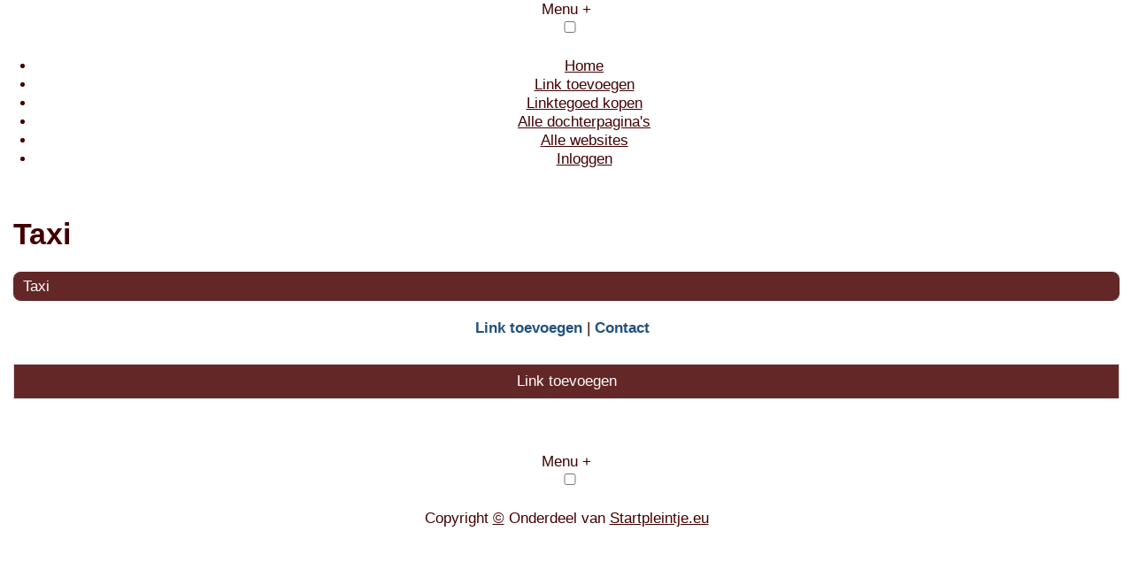

--- FILE ---
content_type: text/html; charset=utf-8
request_url: https://www.leveranciers-online.eu/rubrieken/taxi/
body_size: 806
content:
<!doctype html>
<html lang="nl">
<head>
    <meta charset="utf-8">
    <meta name="viewport" content="width=device-width, initial-scale=1">
    <title>Taxi </title>
    <meta name="description" content="Plaats hier uw backlink" />
    <meta name="keywords" content="Beste Startpagina" />
    <link href="https://files.vrolijkinternetservices.nl/assets/css/core-frontend-20220122.css" rel="stylesheet" />
    <link href="//www.leveranciers-online.eu/extensions/portal/assets/portal.css" rel="stylesheet" />
    <script src="https://ajax.googleapis.com/ajax/libs/jquery/1.11.3/jquery.min.js"></script>
	<link href="/generated.css" rel="stylesheet" />
</head>
<body class="page-portal-page extension-portal layout-default">
  <header class="page-menu-background responsive-container">
    <div class="page-menu-background"></div>
    <nav>
      <label for="drop" class="toggle menu_toggle">Menu +</label>
      <input type="checkbox" id="drop" />
      <ul class="menu-main">
            <li><a href="//www.leveranciers-online.eu">Home</a></li><li><a href="https://www.startpleintje.eu/meerdere-links-toevoegen/">Link toevoegen</a></li><li><a href="//www.startpleintje.eu/registreren/">Linktegoed kopen</a></li><li><a href="//www.leveranciers-online.eu/alle-startpaginas/">Alle dochterpagina's</a></li><li><a href="https://www.startpleintje.eu/alle-startpagina-websites/">Alle websites</a></li><li><a href="//www.leveranciers-online.eu/inloggen/">Inloggen</a></li></ul>
    </nav>
  </header>
  <main class="responsive-container page-background">
    
    
    <a href="/"><h1>Taxi </h1></a>


      <div class="grid-columns-1">
        <div>
            <div style="background-color:#ffffff;border: 1px solid #632727;"><h2 style="background-color:#632727;"><a style="color:#ffffff;" href="/rubrieken/taxi/">Taxi </a></h2></div></div>
      </div>
      <div class="clear-both"></div><ul id="nav-footer">
          <li><a href="https://www.startpleintje.eu/meerdere-links-toevoegen/">Link toevoegen</a></li><li><a href="/contact/">Contact</a></li></ul><a class="add-link button" href="https://www.startpleintje.eu/meerdere-links-toevoegen/">Link toevoegen</a>

    
  </main>
  <footer class="responsive-container">
    <nav class="menu-footer-container">
                <label for="drop-menu-footer" class="toggle menu_toggle">Menu +</label>
                <input type="checkbox" id="drop-menu-footer" />
                <ul class="menu-footer"></ul>
              </nav>
    Copyright <a href="/partners/" target="_blank">©</a> Onderdeel van <a href="https://www.startpleintje.eu/" target="_blank">Startpleintje.eu</a>

  </footer>
  <script src="//www.leveranciers-online.eu/extensions/portal/assets/portal.js"></script>
</body>
</html>


--- FILE ---
content_type: text/css
request_url: https://www.leveranciers-online.eu/extensions/portal/assets/portal.css
body_size: 1199
content:
body {
  margin: 0;
  line-height: 1.25em;
  background-color: #000;
  font-family: Helvetica Neue, Helvetica, Arial;
  font-size: 17px; }

h1 {
  clear: both;
  margin: .67em 0;
  font-size: 2em;
  line-height: initial; }

main > a
main > a:focus,
main > a:hover,
main > a:active {
  font-weight: normal;
  font-style: normal;
  text-decoration: none; }

h2 {
  margin: .75em 0;
  font-size: 1.5em;
  font-weight: normal; }

h3 {
  margin: .83em 0;
  font-size: 1.17em; }

a.button {
  display: block; }

a.button,
a.button:hover,
a.button:focus,
a.button:active,
.page-portal-page main > a.button
.page-portal-page main > a.button:hover,
.page-portal-page main > a.button:focus,
.page-portal-page main > a.button:active,
.page-portal-page main > div div a.button,
.page-portal-page main > div div a.button:hover,
.page-portal-page main > div div a.button:focus,
.page-portal-page main > div div a.button:active {
  text-decoration: none;
  text-align: center;
  font-style: normal;
  font-weight: normal; }

a.button.add-link {
  margin: 30px 0; }

input, textarea, select, a.button {
  width: 100%;
  margin-bottom: 10px;
  padding: 0.5em;
  box-sizing: border-box;
  border: 1px solid #DADADA;
  background-color: #fff;
  color: #000; }

input[type="text"][name="suggest-email"],
input[type="text"][name="contact-email"] {
  display: none; }

.extension-portal .sidebar-block {
  margin-top: -10px; }

body footer.responsive-container {
  padding: 15px;
  text-align: center; }
  @media screen and (max-width: 480px) {
    body footer.responsive-container {
      text-align: right; } }
  body footer.responsive-container a {
    display: inline-block; }

main.responsive-container {
  padding: 15px;
  clear: both; }

.page-form label {
  font-weight: bold; }
  .page-form label[for="suggest_portal_pages_id"] {
    display: none; }

.page-portal-page main > a,
.page-portal-page main > a:active,
.page-portal-page main > a:focus,
.page-portal-page main > a:hover {
  font-weight: normal;
  font-style: normal;
  text-decoration: none; }

.page-portal-page main .grid-columns-1 > div > div,
.page-portal-page main .grid-columns-3 > div > div,
.page-portal-page main .grid-columns-4 > div > div {
  border-radius: 8px;
  margin-bottom: 20px; }
  .page-portal-page main .grid-columns-1 > div > div h2:first-child,
  .page-portal-page main .grid-columns-3 > div > div h2:first-child,
  .page-portal-page main .grid-columns-4 > div > div h2:first-child {
    border-top-left-radius: 6px;
    border-top-right-radius: 6px; }
  .page-portal-page main .grid-columns-1 > div > div > *:last-child,
  .page-portal-page main .grid-columns-3 > div > div > *:last-child,
  .page-portal-page main .grid-columns-4 > div > div > *:last-child {
    border-bottom-left-radius: 6px;
    border-bottom-right-radius: 6px; }
  .page-portal-page main .grid-columns-1 > div > div div h1,
  .page-portal-page main .grid-columns-1 > div > div div h2,
  .page-portal-page main .grid-columns-1 > div > div div h3,
  .page-portal-page main .grid-columns-3 > div > div div h1,
  .page-portal-page main .grid-columns-3 > div > div div h2,
  .page-portal-page main .grid-columns-3 > div > div div h3,
  .page-portal-page main .grid-columns-4 > div > div div h1,
  .page-portal-page main .grid-columns-4 > div > div div h2,
  .page-portal-page main .grid-columns-4 > div > div div h3 {
    margin-left: 10px;
    margin-right: 10px; }
  .page-portal-page main .grid-columns-1 > div > div div ul,
  .page-portal-page main .grid-columns-3 > div > div div ul,
  .page-portal-page main .grid-columns-4 > div > div div ul {
    list-style: initial;
    margin: initial;
    padding: 0 0 0 40px; }
    .page-portal-page main .grid-columns-1 > div > div div ul li,
    .page-portal-page main .grid-columns-3 > div > div div ul li,
    .page-portal-page main .grid-columns-4 > div > div div ul li {
      display: list-item; }
  .page-portal-page main .grid-columns-1 > div > div div + p,
  .page-portal-page main .grid-columns-3 > div > div div + p,
  .page-portal-page main .grid-columns-4 > div > div div + p {
    margin-top: 10px; }
  .page-portal-page main .grid-columns-1 > div > div form,
  .page-portal-page main .grid-columns-3 > div > div form,
  .page-portal-page main .grid-columns-4 > div > div form {
    margin: 5px 10px; }
  .page-portal-page main .grid-columns-1 > div > div img,
  .page-portal-page main .grid-columns-3 > div > div img,
  .page-portal-page main .grid-columns-4 > div > div img {
    width: 100%;
    height: auto; }
  .page-portal-page main .grid-columns-1 > div > div label,
  .page-portal-page main .grid-columns-3 > div > div label,
  .page-portal-page main .grid-columns-4 > div > div label {
    font-weight: normal; }
  .page-portal-page main .grid-columns-1 > div > div input[type=radio],
  .page-portal-page main .grid-columns-3 > div > div input[type=radio],
  .page-portal-page main .grid-columns-4 > div > div input[type=radio] {
    width: initial; }
  .page-portal-page main .grid-columns-1 > div > div p,
  .page-portal-page main .grid-columns-3 > div > div p,
  .page-portal-page main .grid-columns-4 > div > div p {
    margin: 5px 10px;
    overflow-x: hidden; }
  .page-portal-page main .grid-columns-1 > div > div > h2,
  .page-portal-page main .grid-columns-3 > div > div > h2,
  .page-portal-page main .grid-columns-4 > div > div > h2 {
    margin-top: 0;
    margin-right: 0;
    margin-bottom: 0;
    margin-left: 0;
    padding: 5px 10px;
    font-size: 17px;
    min-height: 20px;
    box-sizing: content-box; }
    .page-portal-page main .grid-columns-1 > div > div > h2 a,
    .page-portal-page main .grid-columns-3 > div > div > h2 a,
    .page-portal-page main .grid-columns-4 > div > div > h2 a {
      font-weight: normal;
      text-decoration: none;
      font-style: normal; }
  .page-portal-page main .grid-columns-1 > div > div iframe,
  .page-portal-page main .grid-columns-3 > div > div iframe,
  .page-portal-page main .grid-columns-4 > div > div iframe {
    margin-bottom: -4px; }
  .page-portal-page main .grid-columns-1 > div > div a, .page-portal-page main .grid-columns-1 > div > div a:hover, .page-portal-page main .grid-columns-1 > div > div a:focus, .page-portal-page main .grid-columns-1 > div > div a:active,
  .page-portal-page main .grid-columns-3 > div > div a,
  .page-portal-page main .grid-columns-3 > div > div a:hover,
  .page-portal-page main .grid-columns-3 > div > div a:focus,
  .page-portal-page main .grid-columns-3 > div > div a:active,
  .page-portal-page main .grid-columns-4 > div > div a,
  .page-portal-page main .grid-columns-4 > div > div a:hover,
  .page-portal-page main .grid-columns-4 > div > div a:focus,
  .page-portal-page main .grid-columns-4 > div > div a:active {
    font-weight: normal;
    text-decoration: none;
    font-style: normal; }
    .page-portal-page main .grid-columns-1 > div > div a.add-link, .page-portal-page main .grid-columns-1 > div > div a:hover.add-link, .page-portal-page main .grid-columns-1 > div > div a:focus.add-link, .page-portal-page main .grid-columns-1 > div > div a:active.add-link,
    .page-portal-page main .grid-columns-3 > div > div a.add-link,
    .page-portal-page main .grid-columns-3 > div > div a:hover.add-link,
    .page-portal-page main .grid-columns-3 > div > div a:focus.add-link,
    .page-portal-page main .grid-columns-3 > div > div a:active.add-link,
    .page-portal-page main .grid-columns-4 > div > div a.add-link,
    .page-portal-page main .grid-columns-4 > div > div a:hover.add-link,
    .page-portal-page main .grid-columns-4 > div > div a:focus.add-link,
    .page-portal-page main .grid-columns-4 > div > div a:active.add-link {
      font-style: italic; }

.page-portal-page main ul#nav-footer {
  text-align: center;
  padding-left: 0; }
  .page-portal-page main ul#nav-footer li {
    display: inline; }
    .page-portal-page main ul#nav-footer li a {
      font-weight: bold;
      font-style: normal;
      text-decoration: none; }
    .page-portal-page main ul#nav-footer li:after {
      margin: 0 5px;
      content: '|'; }
    .page-portal-page main ul#nav-footer li:last-child:after {
      content: ''; }

.page-portal-page main > p {
  color: #632727; }

.page-portal-page main a.underlined {
  text-decoration: underline; }

.page-portal-page main #portal-page-stats p {
  margin: 0;
  text-align: center;
  font-size: 15px; }
